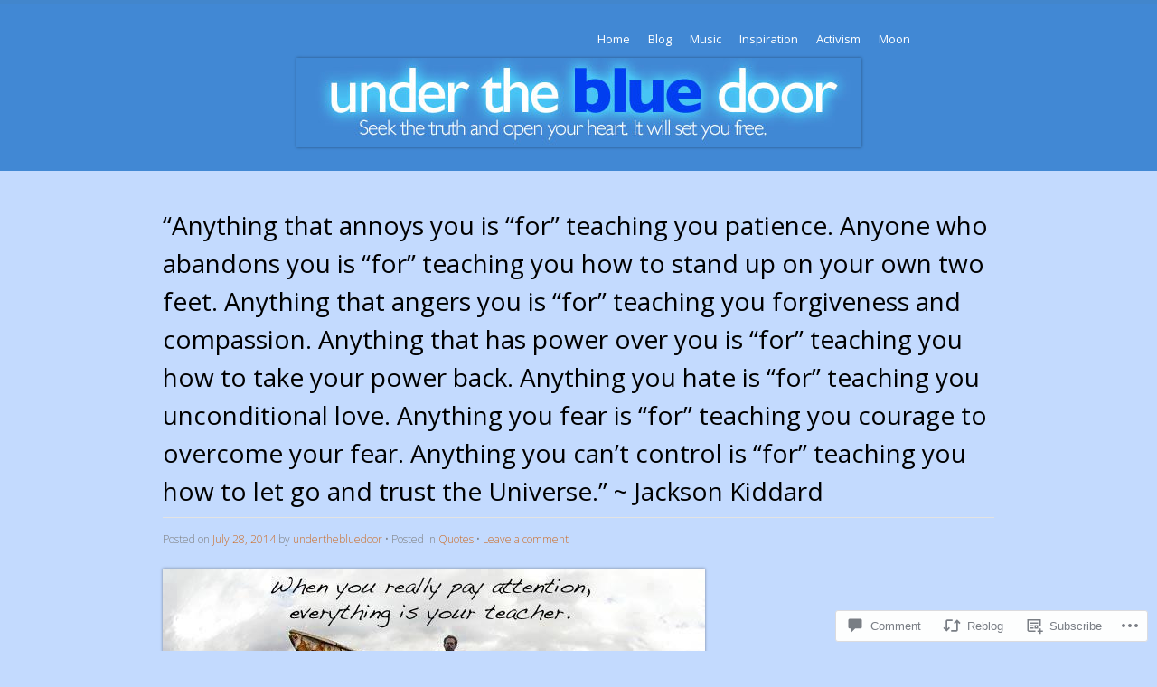

--- FILE ---
content_type: text/css
request_url: https://underthebluedoor.org/wp-content/themes/pub/skylark/style.css?m=1741693343i&cssminify=yes
body_size: 6188
content:
html, body, div, span, applet, object, iframe,
h1, h2, h3, h4, h5, h6, p, blockquote, pre,
a, abbr, acronym, address, big, cite, code,
del, dfn, em, font, ins, kbd, q, s, samp,
small, strike, strong, sub, sup, tt, var,
dl, dt, dd, ol, ul, li,
fieldset, form, label, legend,
table, caption, tbody, tfoot, thead, tr, th, td{border:0;font-family:inherit;font-size:100%;font-style:inherit;font-weight:inherit;margin:0;outline:0;padding:0;vertical-align:baseline}html{font-size:62.5%;overflow-y:scroll;-webkit-text-size-adjust:100%;-ms-text-size-adjust:100%}body{background:#fff}article,
aside,
details,
figcaption,
figure,
footer,
header,
hgroup,
nav,
section{display:block}ol, ul{list-style:none}table{border-collapse:separate;border-spacing:0}caption, th, td{font-weight:normal;text-align:left}blockquote:before, blockquote:after,
q:before, q:after{content:""}blockquote, q{quotes:"" ""}a:focus{outline:thin dotted}a:hover,
a:active{outline:0}a img{border:0}.clear-fix:after{clear:both;content:".";display:block;height:0;visibility:hidden}body{background:#000}.site{background-color:#fff;background-attachment:inherit;background-position:inherit;background-repeat:inherit;overflow:hidden}body,
button,
input,
select,
textarea{color:#000;font-family:'Open Sans','Helvetica Neue',Helvetica,Arial,sans-serif;font-size:13px;font-size:1.3rem;font-weight:400;line-height:1.65}h1,h2,h3,h4,h5,h6{clear:both}hr{background-color:#e3e3e3;border:0;height:1px;margin-bottom:1.313em}p{margin-bottom:1.313em}ul, ol{margin:0 0 1.313em 3em}ul{list-style:disc}ol{list-style:decimal}ul ul, ol ol, ul ol, ol ul{margin-bottom:0;margin-left:1.313em}dt{font-weight:bold}dd{margin:0 1.313em 1.313em}b, strong{font-weight:bold}dfn, cite, em, i{font-style:italic}blockquote{margin:0 1.313em}address{margin:0 0 1.313em}pre{background:#e3effc;font-family:"Courier 10 Pitch",Courier,monospace;font-size:13px;font-size:1.3rem;line-height:1.6;margin-bottom:1.6em;padding:1.6em;overflow:auto;max-width:100%}code, kbd, tt, var{font:13px Monaco,Consolas,"Andale Mono","DejaVu Sans Mono",monospace}abbr, acronym{border-bottom:1px dotted #666;cursor:help}mark, ins{background:#fff9c0;text-decoration:none}sup,
sub{font-size:75%;height:0;line-height:0;position:relative;vertical-align:baseline}sup{bottom:1ex}sub{top:.5ex}small{font-size:75%}big{font-size:125%}figure{margin:0}table{margin:0 0 1.313em;width:100%}th{font-weight:bold}button,
input,
select,
textarea{font-size:100%;margin:0;vertical-align:baseline;*vertical-align:middle}button,
input{line-height:normal;*overflow:visible}button,
html input[type="button"],
input[type="reset"],
input[type="submit"]{border:0;border-radius:3px;background:#fafafa;background:-moz-linear-gradient(top,#589fe6 60%,#468cd4 100%);background:-webkit-gradient(linear,left top,left bottom,color-stop(60%,#589fe6),color-stop(100%,#468cd4));background:-webkit-linear-gradient(top,#589fe6 60%,#468cd4 100%);background:-o-linear-gradient(top,#589fe6 60%,#468cd4 100%);background:-ms-linear-gradient(top,#589fe6 60%,#468cd4 100%);background:linear-gradient(top,#589fe6 60%,#468cd4 100%);filter:progid:DXImageTransform.Microsoft.gradient(startColorstr='#589fe6',endColorstr='#468cd4',GradientType=0);box-shadow:1px 1px 1px #2e6aa7;color:rgba(255,255,255,1);cursor:pointer;-webkit-appearance:button;font-size:12px;font-size:1.2rem;padding:1em 1.5em .88em;text-shadow:1px 1px #3e79b9}button:hover,
html input[type="button"]:hover,
input[type="reset"]:hover,
input[type="submit"]:hover{opacity:0.8}button:focus,
html input[type="button"]:focus,
input[type="reset"]:focus,
input[type="submit"]:focus,
button:active,
html input[type="button"]:active,
input[type="reset"]:active,
input[type="submit"]:active{border-color:#aaa #bbb #bbb #bbb;box-shadow:inset 0 2px 3px rgba(0,0,0,.15);box-shadow:inset 0 2px 2px rgba(0,0,0,.15)}input[type="checkbox"],
input[type="radio"]{box-sizing:border-box;padding:0}input[type="search"]{-webkit-appearance:textfield;-moz-box-sizing:content-box;-webkit-box-sizing:content-box;box-sizing:content-box}input[type="search"]::-webkit-search-decoration{-webkit-appearance:none}#searchform input#s{background:url("images/search.png") right center no-repeat #fafafa;height:22px;line-height:1.2em;padding:0.2em 2.3em 0.2em 0.6em;width:85%}#searchform input#s:focus{background-color:#fff}button::-moz-focus-inner,
input::-moz-focus-inner{border:0;padding:0}input[type=text],
input[type=email],
textarea{border:solid 1px #e0e0e0;background:#fff;background:-webkit-gradient(linear,left top,left 25,from(#fff),color-stop(4%,#eee),to(#fff));background:-moz-linear-gradient(top,#fff,#eee 1px,#fff 25px);box-shadow:rgba(0,0,0,0.2) 0 0 1px;-moz-box-shadow:rgba(0,0,0,0.2) 0 0 1px;-webkit-box-shadow:rgba(0,0,0,0.2) 0 0 1px;color:#7d7d7d;outline:0}input[type=text]:focus,
input[type=email]:focus,
textarea:focus{background:#fff;color:#111}input[type=text],
input[type=email]{padding:5px}textarea{overflow:auto;padding:5px 0 0 5px;vertical-align:top;width:98%}a,
a:visited{color:#cc6a22;text-decoration:none;transition:color 0.2s linear;-webkit-transition:color 0.2s linear;-moz-transition:color 0.2s linear;-o-transition:color 0.2s linear}a:hover,
a:focus,
a:active{color:#000}a:hover img,
.feature-thumbnail:hover,
.feature-thumbnail:hover .post-format-icon{opacity:0.7;transition:opacity 0.2s linear;-webkit-transition:background 0.2s linear;-moz-transition:opacity 0.2s linear;-o-transition:background 0.2s linear}a:hover img.avatar{opacity:inherit;transition:none}.feature-thumbnail a:hover img{opacity:inherit;transition:none}.alignleft{display:inline;float:left;margin-right:1.313em}.alignright{display:inline;float:right;margin-left:1.313em}.aligncenter{clear:both;display:block;margin:0 auto}.assistive-text{clip:rect(1px 1px 1px 1px);clip:rect(1px,1px,1px,1px);position:absolute!important}#featured-content,
#main,
.header-wrapper{max-width:920px}.header-wrapper,
#featured-content{margin:0 auto}#main{margin:3em auto}body.page-template-page-showcase-php #main{margin-bottom:1.5em;margin-top:1.5em}.site-content{float:left;margin-right:1.41304348%;width:72.826087%}body.full-width .site-content,
body.attachment .site-content,
body.page-template-page-showcase-php .site-content,
body.page-template-page-portfolio-php .site-content,
body.page-template-page-full-width-php .site-content,
body.single-format-gallery .site-content,
body.single-format-image .site-content,
body.single-format-video .site-content{float:none;width:100%}#secondary{float:right;width:25.1521739%}.site-footer{clear:both;width:100%}.site-header{background:#4188d4;border-top:4px solid #4286cc;min-height:100px;padding-bottom:1.5em}.site-header:after{clear:both;content:'';display:block}.site-header hgroup{float:left;margin:1.5em 2.06521739% 1.5em 0;width:42.0652174%}.site-header .site-logo{width:auto;max-width:100%;height:auto;max-height:160px}.site-title{font-size:30px;font-size:3rem;letter-spacing:-0.015em;line-height:1.5;font-weight:400;text-shadow:1px 1px #527ca7}.site-title a:hover{filter:alpha(opacity=90);-moz-opacity:0.9;-khtml-opacity:0.9;opacity:0.9}.site-title,
.site-title a{color:#fff}.site-description{font-size:13px;font-size:1.3rem;color:#a7d2ff}.site-title,
.site-description{word-wrap:break-word}.main-navigation{display:block;float:right;margin-top:1.5em;width:49.9130435%}.main-navigation ul{list-style:none;margin:0;padding-left:0}.main-navigation li{float:left;margin:0 0 0 1.538em;position:relative}.main-navigation a{color:#fff;display:block;padding:0.769em 0;text-decoration:none;word-wrap:break-word}.main-navigation ul ul{background:#4188d4;-moz-box-shadow:1px 0 3px rgba(0,0,0,0.2);-webkit-box-shadow:1px 0 3px rgba(0,0,0,0.2);box-shadow:1px 0 3px rgba(0,0,0,0.2);display:none;float:left;position:absolute;top:2em;left:0;width:200px;z-index:99999}.main-navigation ul ul ul{left:-120%;top:0}.main-navigation ul ul a{color:#fff;-webkit-hyphens:auto;-moz-hyphens:auto;hyphens:auto;padding:0.8em 0.6em;width:150px;-ms-word-break:break-all;word-break:break-all;word-wrap:break-word}.main-navigation ul ul li{margin-left:1em}.main-navigation li:hover > a,
.main-navigation ul ul :hover > a,
.main-navigation li.current_page_item a,
.main-navigation li.current-menu-item a{color:#e3f0ff}.main-navigation ul li:hover > ul,
.main-navigation ul li.focus > ul{display:block}.main-small-navigation{border-top:1px solid #6aa3df;margin-top:0.5em;padding-top:0.5em}.menu-toggle{color:#a7d2ff;cursor:pointer;font-size:20px;font-size:2.0rem;text-align:center}.main-small-navigation .menu{display:none}.main-small-navigation .menu,
.main-small-navigation .menu a{color:#fff}.header-image{clear:both;text-align:center}.hentry{border-bottom:1px solid #e3e3e3;margin:0 0 1.313em;padding-bottom:1em}.entry-title{color:#000;font-size:28px;font-size:2.8rem;font-weight:700;line-height:1.5}.entry-title a{color:#000}.entry-title a:hover{color:#777}body.page .entry-title,
body.single .entry-title,
.page-title{border-bottom:1px solid #e3e3e3;font-weight:normal;margin-bottom:0.5em;padding:0 0 0.3em}.page-title{color:#7d7d7d;margin-bottom:1.313em;text-transform:uppercase}.entry-meta{clear:both;color:#7d7d7d;font-size:12px;font-size:1.2rem;font-weight:300;margin:0.2em 0 0}.byline{display:none}.single .byline,
.group-blog .byline{display:inline}.entry-content,
.entry-summary{font-size:14px;font-size:1.4rem;line-height:1.7;margin:1.313em 0}.page-links{clear:both;color:#589fe6;font-size:13px;font-size:1.3rem;margin:0 0 1.313em}.page-links a{background-color:#589fe6;background:-webkit-gradient(linear,left top,left bottom,from(#589fe6),to(#468cd4));background:-moz-linear-gradient(top,#589fe6,#468cd4);filter:progid:DXImageTransform.Microsoft.gradient(startColorstr='#589fe6',endColorstr='#468cd4');border-radius:4px;color:#fff;cursor:pointer;display:inline-block;line-height:1.3;padding:0.02em 0.5em;text-align:center;text-shadow:1px 1px #3e79b9}.page-links a:hover{opacity:0.8}.entry-content h1,
.entry-content h2,
.entry-content h3,
.entry-content h4,
.entry-content h5,
.entry-content h6{margin-bottom:0.8em}.entry-content h1{font-size:24px;font-size:2.4rem}.entry-content h2{font-size:22px;font-size:2.2rem}.entry-content h3{font-size:20px;font-size:2rem}.entry-content h4{font-size:18px;font-size:1.8rem}.entry-content h5{font-size:16px;font-size:1.6rem}.entry-content h6{font-size:14px;font-size:1.4rem}.entry-content table,
.comment-content table{border:1px solid #e3e3e3;margin:0 0.077em 1.923em 0;text-align:left;width:100%}.entry-content tr th,
.entry-content thead th,
.comment-content tr th,
.comment-content thead th{font-size:12px;font-size:1.2rem;font-weight:700;line-height:1.615em;padding:0.462em 1.154em;text-transform:uppercase}.entry-content tr td,
.comment-content tr td{border-top:1px solid #e3e3e3;font-weight:300;padding:0.462em 1.154em}.not-found .widget{padding:0}.not-found #searchform{margin-bottom:2em}.featured-wrapper{background-color:#1d5ea0;background:-webkit-gradient(linear,left top,left bottom,from(#478ed7),to(#1d5ea0));background:-moz-linear-gradient(top,#478ed7,#1d5ea0);filter:progid:DXImageTransform.Microsoft.gradient(startColorstr='#478ed7',endColorstr='#1d5ea0');border-top:1px solid #6aa3df;height:362px;overflow:hidden;padding:1.5em 0 0;position:relative;z-index:1}.featured-wrapper:after{clear:both;content:"";display:table}.featured-nav-wrapper{max-width:1040px;margin:0 auto;position:relative}#featured-content{position:relative}.featured-thumbnail{float:left;margin-right:2.06521739%;width:54.7826087%}.featured-post-content{float:right;width:42.3913043%}.featured-post{display:none;position:relative;overflow:hidden}.featured-post.first{display:block}.slider-nav{color:#fff;cursor:pointer;display:block;font-size:1em;height:32px;position:absolute;top:150px;text-indent:-9999em;width:24px;z-index:9}#slider-prev{background:url("images/prev.png") no-repeat;left:0}#slider-next{background:url("images/next.png") no-repeat;right:0}#featured-content .featured-post-content .entry-title{border:none;color:#fff;font-size:20px;font-size:2rem;font-weight:600;margin-bottom:0.950em;padding:0}#featured-content .featured-post-content .entry-title a{color:#fff}#featured-content .featured-post-content .entry-title a:hover{color:#e3f0ff}.featured-post-content .entry-summary{color:#e1f0ff;font-size:14px;font-size:1.4rem;line-height:1.571em}.featured-post-content .more-link{background-color:#589fe6;background:-webkit-gradient(linear,left top,left bottom,from(#589fe6),to(#468cd4));background:-moz-linear-gradient(top,#589fe6,#468cd4);filter:progid:DXImageTransform.Microsoft.gradient(startColorstr='#589fe6',endColorstr='#468cd4');border-radius:4px;box-shadow:1px 1px 1px #2e6aa7;color:#fff;cursor:pointer;display:block;font-size:14px;font-size:1.4rem;height:34px;line-height:2.429em;margin-top:1.571em;text-align:center;text-shadow:1px 1px #3e79b9;width:160px}.featured-post-content .more-link a{color:#fff}.featured-post-content .more-link:hover{opacity:0.8}.introduction{padding:0}.introduction p{font:1.538em/1.5 Georgia,'Times New Roman',serif;font-style:italic;text-align:center;word-wrap:break-word}#category-highlight .category-section{border-top:1px solid #e9e9e9}#category-highlight .category-header{margin:1.5em 0}#category-highlight .category-section .category-title{font-size:18px;font-size:1.8rem}#category-highlight .category-section .category-title a{color:#000}#category-highlight .category-section .category-description{color:#7d7d7d}#category-highlight .category-section .hentry{border:0;float:left;margin-right:2.2826087%;width:23.1521739%;word-wrap:break-word}#category-highlight .category-section .hentry:last-of-type{margin-right:0}#category-highlight .category-section .entry-title{border:0;line-height:0.6em}#category-highlight  .category-section .entry-title a{color:#000;font-weight:bold;font-size:14px;font-size:1.4rem}#category-highlight .category-section .entry-summary{color:#7d7d7d;margin-top:0.5em}#category-highlight .category-section .category-title a:hover,
#category-highlight .category-section .entry-title a:hover{color:#555}#portfolio-wrap{margin:-1em 0 0}.portfolio-posts{margin:0}.portfolio .hentry{border:none;float:left;list-style:none;margin-right:4.2826087%;width:30.4347826%;word-wrap:break-word}.portfolio .hentry:last-of-type{margin-right:0}#portfolio-wrap .portfolio .entry-title{border:0;color:#000;font-weight:bold;font-size:14px;font-size:1.4rem;margin:0.5em 0;padding:0}.portfolio .entry-title a{color:#000}.portfolio .entry-title a:hover{color:#555}.portfolio .entry-summary{color:#7d7d7d;margin-top:0.5em}.site-header img:not(.site-logo),
.entry-content img,
.featured-thumbnail img,
.category-section img,
img[class*="align"],
img[class*="wp-image-"],
.portfolio img,
.entry-thumbnail img{box-shadow:0 0 3px rgba(0,0,0,0.4)}.site-header img,
.entry-content img,
.comment-content img,
.widget img,
.featured-thumbnail img,
.category-section img,
.portfolio img,
.entry-thumbnail img{max-width:100%}.site-header img,
.entry-content img,
.featured-thumbnail img,
.category-section img,
img[class*="align"],
img[class*="wp-image-"],
.wp-caption img,
.portfolio img,
.entry-thumbnail img{height:auto}.site-header img,
.entry-content img,
img.size-full,
.featured-thumbnail img,
.category-section img,
.portfolio img,
.wp-caption img,
.entry-thumbnail img{max-width:100%}.entry-content img.wp-smiley,
.comment-content img.wp-smiley{background:none;border:none;box-shadow:none;margin-bottom:0;margin-top:0;padding:0}p img, .wp-caption{margin-top:0.333333em}img.aligncenter,
img.alignleft,
img.alignright{margin-bottom:1.313em}.wp-caption{background:#589fe6;border:0px solid #e0e0e0;max-width:100%}.wp-caption.aligncenter,
.wp-caption.alignleft,
.wp-caption.alignright,
.wp-caption.alignnone{margin-bottom:1.313em;padding:5px 0}.wp-caption img{box-shadow:none;display:block;margin:0 auto;max-width:98%}.wp-caption-text{color:#fff;font-size:13px;font-size:1.3rem;font-weight:300;text-align:center}.wp-caption .wp-caption-text{margin:0.8075em 0}#content .gallery{margin-bottom:1.313em}.gallery-caption{color:#7d7d7d;font-size:12px;font-size:1.2rem}#content .gallery a img{border:none;height:auto;max-width:90%}#content .gallery dd{margin:0}embed,
iframe,
object{max-width:100%}.entry-attachment{clear:both;text-align:center}.feature-thumbnail{position:relative}.feature-thumbnail:hover .post-format-icon{opacity:0.8}.feature-thumbnail a{display:inline-block;max-width:100%;position:relative}.feature-thumbnail .post-format-icon{color:#fff;display:none;height:47px;margin-left:-35px;position:absolute;left:50%;top:35%;text-indent:-9999px;width:64px}.feature-thumbnail:hover .post-format-icon{display:block}.format-gallery .feature-thumbnail .post-format-icon,
.format-image .feature-thumbnail .post-format-icon,
.format-video .feature-thumbnail .post-format-icon{background:url(images/post-format-icons.png) no-repeat}.format-gallery .feature-thumbnail .post-format-icon{background-position:0 -54px}.format-video .feature-thumbnail .post-format-icon{background-position:0 -117px}#content .site-navigation,
#content #image-navigation{margin:0 0 1.313em;overflow:hidden}#content .nav-previous,
#content .previous-image{float:left;width:50%}#content .nav-next,
#content .next-image{float:right;text-align:right;width:50%}#content .next-image{text-align:left}#content .previous-image{text-align:right}#content .nav-next a,
#content .next-image a,
#content .nav-previous a,
#content .previous-image a{background-color:#589fe6;background:-webkit-gradient(linear,left top,left bottom,from(#589fe6),to(#468cd4));background:-moz-linear-gradient(top,#589fe6,#468cd4);filter:progid:DXImageTransform.Microsoft.gradient(startColorstr='#589fe6',endColorstr='#468cd4');border-radius:6px;color:#fff;cursor:pointer;display:inline-block;font-size:12px;font-size:1.2rem;line-height:1.6em;margin:1.571em 0;opacity:0.8;padding:1em 0.8em;text-align:center;text-shadow:1px 1px #3e79b9}#content .next-image a,
#content .previous-image a{margin-left:1em;margin-right:1em}#content .nav-next a:hover,
#content .next-image a:hover,
#content .nav-previous a:hover,
#content .previous-image a:hover{opacity:1}#content .comment-navigation .nav-next a,
#content .comment-navigation .nav-previous a{background:none;border-radius:0;color:#7d7d7d;font-size:11px;font-size:1.1rem;margin:1em 0;padding:0;text-align:left;text-shadow:none}#content .comment-navigation .nav-next a:hover,
#content .comment-navigation .nav-previous a:hover{color:#c0c0c0}.comments-title,
#respond h3#reply-title{border-bottom:1px solid #e3e3e3;font-size:14px;font-size:1.4rem;font-weight:600;line-height:1.5;letter-spacing:-0.02em;margin:0;padding:0 0 0.9em;text-transform:uppercase}#respond h3#reply-title{border:none}#respond{background:#e3effc;margin:2em 0;padding:1.5em}.commentlist,
.children{list-style:none;margin:0}.children{margin:0 0 0 6%}.full-width .children{margin:0 0 0 4%}.commentlist li.comment,
.commentlist li.pingback{border-bottom:1px solid #e3d3d3}.commentlist .children li{border:none}article.comment,
li.pingback{overflow:hidden;padding:3em 0 0.7em;position:relative}.children article.comment,
.children li.pingback{padding-top:1.0em}.comment-author{margin:0;position:relative}.comment-author cite{font-style:normal;font-weight:bold}.comment-author .avatar{border:1px solid #ccc;padding:3px;position:absolute;right:0;top:0}.bypostauthor > article .comment-author .avatar{background:#4188d4;padding:3px}.comment-meta{color:#7d7d7d;font-size:12px;font-size:1.2rem;font-weight:300;margin:0 0 1.5em;padding:0}.comment-meta a{color:#7d7d7d}.comment-content{margin:0;position:relative}.comment-content p{font-size:13px;font-size:1.3rem;line-height:1.538em;padding-bottom:1.13em}a.comment-reply-link{background-color:#589fe6;background:-webkit-gradient(linear,left top,left bottom,from(#589fe6),to(#468cd4));background:-moz-linear-gradient(top,#589fe6,#468cd4);filter:progid:DXImageTransform.Microsoft.gradient(startColorstr='#589fe6',endColorstr='#468cd4');border-radius:6px;color:#fff;cursor:pointer;display:inline-block;font-size:11px;font-size:1.1rem;line-height:2.429em;margin:0 0 2em;opacity:0.8;padding:0 0.8em;text-align:center;text-shadow:1px 1px #3e79b9}a.comment-reply-link:hover{opacity:1}#cancel-comment-reply-link{background:#cc6a22;border-radius:10px;color:#fff;display:inline-block;float:right;font-size:10px;font-size:1rem;margin-left:1.5em;padding:0.3em 1em 0.1em;text-align:right}#cancel-comment-reply-link:hover{opacity:0.8}#content .comment-navigation{margin:1em 0 0}.nopassword,
.nocomments,
.logged-in-as,
#respond .comment-notes{color:#7d7d7d;font-size:12px;font-size:1.2rem;font-style:italic}#commentform{position:relative}#respond label{display:inline-block;font-size:11px;font-size:1.1rem;font-weight:600;margin:0.5em 0}#respond .comment-form-author input[type="text"],
#respond .comment-form-email input[type="text"]{margin-left:1.25em}#respond .comment-form-url input[type="text"]{margin-left:1em}.form-allowed-tags{color:#7d7d7d;line-height:1.6em}.form-allowed-tags,
.form-allowed-tags abbr,
.form-allowed-tags code{font-size:11px;font-size:1.1rem}#respond .required{color:#ff4b33}.widget{font-size:12px;font-size:1.2rem;margin:0 0 2.5em;padding-left:1.313em;word-wrap:break-word}.widget-title{font-size:13px;font-size:1.3rem;font-weight:700;margin:0 0 0.5em;text-transform:uppercase}.widget-title,
.widget-title a{color:#000}.widget ul{list-style:none;margin:0.8em 0 0}.widget ul li{background:url('images/bulletone.png') no-repeat 0 12px;border-bottom:1px dotted #e0e0e0;line-height:1.6em;padding:0.5em 0.5em 0.5em 1.2em}.widget ul.sub-menu li,
.widget ul.children li{border-bottom:none}.wp_widget_tag_cloud div,
.widget_tag_cloud div{line-height:1.5;padding:0.231em 0}.rsswidget img{margin:0!important;vertical-align:text-top}.rss-date{color:#7d7d7d;font-size:90%;font-style:italic}.rssSummary{font-size:90%;font-style:italic;margin:0.5em 0}.widget-area .sub-menu,
.widget-area .children{margin-left:1.5em}.widget-area .sub-menu li,
.widget-area .children li{border-width:0}.widget_authors li{background:none!important;overflow:hidden}.widget_authors ul ul li{overflow:hidden}.widget_authors img{float:left;margin-bottom:1em!important;padding-right:0.833em;vertical-align:text-top}#wp-calendar{width:100%}#wp-calendar caption{margin-bottom:1.154em;margin-top:0.769em}#wp-calendar thead th{color:#7d7d7d;font-size:90%;font-weight:normal;padding-bottom:1.154em;text-align:center}#wp-calendar tbody{border:1px solid #e0e0e0}#wp-calendar tbody td{border:1px solid #e0e0e0;color:#7e6b54;font-size:90%;padding:0.615em 2%;text-align:center}#wp-calendar tbody td:hover{background:#eee}#wp-calendar tfoot #next{text-align:right}#wp-calendar #today{background:#e0e0e0;font-weight:bold}#wp-calendar #prev,
#wp-calendar #next{color:#cc6a22;font-size:90%;padding-top:0.8em;text-transform:uppercase}#wp-calendar tbody .pad{background:none}.widget_twitter .timesince{color:#7d7d7d;font-size:90%}.widget_twitter .twitter-follow-button{margin-top:0.8em}td.recentcommentsavatarend,
td.recentcommentsavatartop{padding:0.385em!important}.widget_recent_comments td.recentcommentstexttop,
.widget_recent_comments td.recentcommentstextend{padding:0 0.615em 1.1em!important;vertical-align:top}#searchsubmit{display:none}.site-footer{background:#000}.site-info{color:#aaa;font-size:12px;font-size:1.2rem;margin:0 auto;max-width:920px;padding:1.5em;text-align:center}.site-info a,
.site-info a:hover{color:#fff}.infinite-scroll .infinite-wrap{border-top:none;padding:0}.infinite-scroll #nav-below,
.infinite-scroll.neverending #colophon{display:none}#infinite-handle span{background:rgb(76,76,76);border-color:rgb(76,76,76);border-radius:3px;font-size:12px;color:rgb(255,255,255);padding:0.6em 1em}.infinity-end.neverending #colophon{display:block}@media (max-width: 800px){.infinite-scroll #infinite-handle{padding-bottom:40px}}@media only screen and (max-width: 1060px){.featured-wrapper{padding:1.5em}.featured-nav-wrapper{text-align:right}#featured-content{text-align:left}.featured-post-content .post-title{margin-right:25.5%;word-wrap:break-word}.slider-nav{display:inline-block;position:relative;top:0;text-indent:9999px}}@media only screen and (max-width: 960px){.header-wrapper,
	#main{padding:1em}#main{margin:0 auto}.site-content,
	#secondary{float:none;margin:0;width:100%}}@media only screen and (max-width: 936px){.featured-wrapper:after{height:0;padding-bottom:32%}}@media only screen and (max-width: 768px){#category-highlight .category-section .hentry,
	.portfolio .hentry{clear:both;float:none;margin:0;overflow:hidden;width:100%}#category-highlight .feature-thumbnail,
	.portfolio .feature-thumbnail{float:left}#category-highlight .feature-thumbnail{margin:0 4% 0 0;max-width:213px}.portfolio .feature-thumbnail{margin:0 3% 0 0;max-width:257px}#category-highlight .category-section .entry-title,
	#portfolio-wrap .portfolio .entry-title{clear:none;font-size:inherit;line-height:1.4em;margin:0}}@media only screen and (max-width: 611px){.site-header hgroup{float:none;margin-right:0;width:100%;text-align:center}.site-header{padding-bottom:0}.featured-wrapper:after{margin-bottom:54%}.featured-post-content,
	.featured-thumbnail{float:none;margin:0;width:100%}.featured-thumbnail img{width:100%}.featured-post-content .more-link{display:inline;background:none;border-radius:0;box-shadow:none;font-style:italic;line-height:inherit}}#ie8 .site-header img,
#ie8 .entry-content img,
#ie8 img.size-full,
#ie8 .featured-thumbnail img,
#ie8 .category-section img,
#ie8 .portfolio img,
#ie8 .wp-caption img,
#ie8 .entry-thumbnail img{width:auto}#ie8 .featured-post{background-color:none!important}#ie8 #category-highlight .category-section .hentry{margin-right:1.8%}#ie8 .portfolio .hentry{margin-right:2.9%}#ie8 .main-navigation ul ul{border:1px solid #1d5ea0}